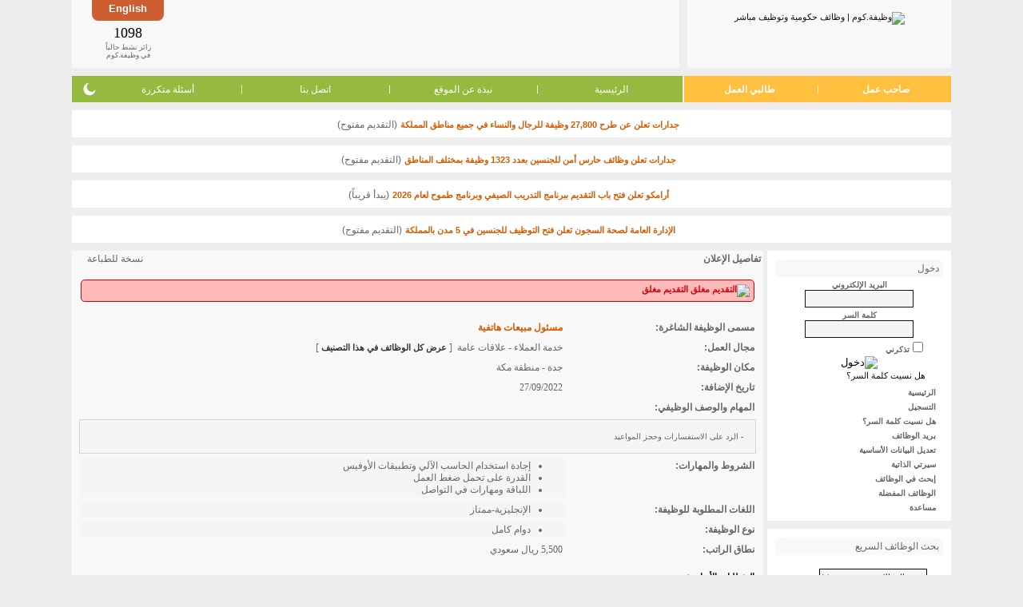

--- FILE ---
content_type: text/html; charset=utf-8
request_url: https://www.wadhefa.com/details/job/65810/
body_size: 10537
content:
<!doctype html><html lang="ar">
<head>
<title>مسئول مبيعات هاتفية  - تفاصيل الوظيفة - وظيفة.كوم</title>
<meta name="description" content="- الرد على الاستفسارات وحجز المواعيد" />
<meta name="keywords" content="مسئول مبيعات هاتفية  - تفاصيل الوظيفة" />
<meta name="copyright" content="جميع الحقوق محفوظة وظيفة.كوم 2008-2018" />
<meta charset="utf-8" />
<meta name="twitter:card" content="summary" />
<meta name="twitter:site" content="@WadhefaDotCom" />
<meta property="og:title" content="مسئول مبيعات هاتفية  - تفاصيل الوظيفة - وظيفة.كوم" />
<meta property="og:url" content="https://www.wadhefa.com/details/job/65810/" />
<meta property="og:description" content="- الرد على الاستفسارات وحجز المواعيد" />
<meta property="og:image" content="https://www.wadhefa.com/images/logo_nt3_250x250.png" />
<meta name=”color-scheme” content=”light dark”><link rel="canonical" href="https://www.wadhefa.com/details/job/65810/">
<link rel="stylesheet" href="//www.wadhefa.com/arabic/themes/default/assets/static/arabic/grayarabicnew/style-v281.css" type="text/css" />
<!--[if lte IE 7]>
<link rel="stylesheet" href="https://www.wadhefa.com/arabic/themes/default/assets/static/arabic/grayarabicnew/ie6+7.css" type="text/css" />
<![endif]-->
<!--[if lte IE 7]>
<link rel="stylesheet" href="https://www.wadhefa.com/arabic/themes/default/assets/static/arabic/grayarabicnew/ie6+7_rtl.css" type="text/css" />
<![endif]-->
<link rel="stylesheet" href="https://www.wadhefa.com/css/chrome.css" type="text/css">
<!--[if lt IE 9]>
<link rel="stylesheet" href="https://www.wadhefa.com/css/ie.css" type="text/css">
<![endif]-->

<script src="https://www.wadhefa.com/js/jquery-1.10.2.min.js" type="text/javascript"></script><script src="https://www.wadhefa.com/js/menu.js?v=281" type="text/javascript"></script>


<!--[if lt IE 9]>
<script type="text/javascript" src="https://www.wadhefa.com/js/curvycorners.js"></script>
<script type="text/JavaScript">

$(document).ready(function(){
$(function()
{

  settings = {tl:{radius:8}, tr:{radius:8}, bl:{radius:8}, br:{radius:8}, antiAlias: true, validTags: ["div"]}
  settings_toplogo = {tl:{radius:0}, tr:{radius:0}, bl:{radius:8}, br:{radius:8}, antiAlias: true , validTags: ["div"]}
  settings_topbanner = {tl:{radius:0}, tr:{radius:0}, bl:{radius:8}, br:{radius:8}, antiAlias: true, validTags: ["div"]}
  settings_lng = {tl:{radius:0}, tr:{radius:0}, bl:{radius:8}, br:{radius:8}, antiAlias: true, validTags: ["div"]}
  settings_menu_left = {tl:{radius:8}, tr:{radius:0}, bl:{radius:8}, br:{radius:0}, antiAlias: true, validTags: ["div"]}
  settings_menu_right = {tl:{radius:0}, tr:{radius:8}, bl:{radius:0}, br:{radius:8}, antiAlias: true, validTags: ["div"]}

  /*
  settings = '10px';
  settings_toplogo = '10px bottom';
  settings_topbanner = '10px bottom';
  settings_lng = '10px bottom';
  settings_menu_left = '10px left';
  settings_menu_right = '10px right';
  */
    $('.footer_marquee').corner(settings);
    $('.footer_links').corner(settings);
    $('.rightside_box').corner(settings);
    $('.leftside_box').corner(settings);
    $('.middle_box').corner(settings);
    $('.toplogo_box').corner(settings_toplogo);
    $('.topbanner_box').corner(settings_topbanner);
    $('.toplanguage_box').corner(settings_lng);
    $('.topmenuleft_box').corner(settings_menu_left);
    $('.topmenuright_box').corner(settings_menu_right);
    $('.footer_google_adsense').corner(settings);
    $('.footer_apps_banner').corner(settings);
    $('.topmenuright_box3').corner(settings_menu_left);
    $('.middle_box_half').corner(settings);
    $('body').addClass('curvyOn');
});
});
</script>
<![endif]-->
<script type="text/JavaScript">
$(document).ready(function(){
    $.get('https://www.wadhefa.com/count.php?tm=' + new Date().getTime(),function(data){});
});
</script>
<script type="text/javascript" src="https://www.wadhefa.com/js/utils.js"></script><style type="text/css" title="">
#ticker{height:40px; overflow:auto}
#ticker li {list-style-type: none; font-size: 2em; font-weight: bold;}
</style>
<link rel="shortcut icon" href="https://www.wadhefa.com/icons/favicon.ico"/>
<link rel="apple-touch-icon" href="https://www.wadhefa.com/icons/120x120.png">
<link rel="apple-touch-icon" sizes="57x57" href="https://www.wadhefa.com/icons/57x57.png">
<link rel="apple-touch-icon" sizes="76x76" href="https://www.wadhefa.com/icons/76x76.png">
<link rel="apple-touch-icon" sizes="120x120" href="https://www.wadhefa.com/icons/120x120.png">
<link rel="apple-touch-icon" sizes="152x152" href="https://www.wadhefa.com/icons/152x152.png">
<link rel="apple-touch-icon" sizes="167x167" href="https://www.wadhefa.com/icons/167x167.png">
<link rel="apple-touch-icon" sizes="180x180" href="https://www.wadhefa.com/icons/180x180.png">
<link rel="icon" type="image/png" sizes="192x192"  href="https://www.wadhefa.com/icons/192x192.png">
<link rel="icon" type="image/png" sizes="128x128"  href="https://www.wadhefa.com/icons/128x128.png">
</head>

<body dir="rtl" id="job-details">
<table align="center" dir="rtl" border="0" cellspacing="0" cellpadding="0" width="1100" class="topheaderlogo">
<tr>

    <td>
	<div class="toplogo_box">
        <a href="https://www.wadhefa.com/" title="وظيفة.كوم | وظائف حكومية وتوظيف مباشر"><img src="https://www.wadhefa.com/other/arabic/grayarabicnew/header_logo-v05.png" border="0" alt="وظيفة.كوم | وظائف حكومية وتوظيف مباشر" width="156" height="53" style="padding-top: 5px"></a>
        	</div>
	</td>
	<td align="right" >
	<div class="topbanner_box">
    <div class="toplanguage_box">
    <a href="https://www.wadhefa.com/english/details/job/65810/" title="استعرض هذه الصفحة في ">English</a>    </div>
	<div class="topheaderbanner">
        <div class="bannerimg">
            <div align="center" style="padding:0px; margin:2px; height:60px">
                <div style="width:468px; height:60px; /*float:left;*/">
                <script type="text/javascript"><!--
                    google_ad_client = "ca-pub-9624228548752280";
                    /* All-Pages-Header */
                    google_ad_slot = "1738799608";
                    google_ad_width = 468;
                    google_ad_height = 60;
                    //-->
                    </script>
                    <script type="text/javascript" src="https://pagead2.googlesyndication.com/pagead/show_ads.js"></script>                </div>
            </div>
        </div>
	</div>
	<div class="onlinevisit_box">
        <div>
            <div id="ticker" class="counterno">1098            </div>
            زائر نشط حالياً<br />
            في وظيفة.كوم
        </div>
	</div>



	</div>
	</td>
</tr>
</table>

<table align="center" dir="rtl" border="0" cellspacing="0" cellpadding="0" width="1100" class="topheadermenu">
<tr>

	<td  valign="bottom" >
	<table align="center" border="0" cellspacing="0" cellpadding="0" width="100%" valign="bottom" >
	<tr>
		<td valign="bottom" width="245" class="topmenuright_box">
            <ul class="hlist">
                <li><a href="https://www.wadhefa.com/employers_home/" title="تسجيل أصحاب العمل" valign="bottom">صاحب عمل</a></li>
                <li class="sep">|</li>
                <li><a href="https://www.wadhefa.com/jobseeker/registration/" title="تسجيل طالبي العمل" valign="bottom">طالبي العمل</a></li>
            </ul>
		</td>
		<td valign="bottom" class="topmenuleft_box">
            <ul class="hlist">
                <li><a href="https://www.wadhefa.com/index/" valign="bottom" title="الرئيسية">الرئيسية</a></li>
                <li class="sep">|</li>
                <li><a href="https://www.wadhefa.com/about_us/" title="نبذة عن الموقع">نبذة عن الموقع</a></li>
                <li class="sep">|</li>
                <li><a href="https://www.wadhefa.com/support/" title="اتصل بنا">اتصل بنا</a></li>
                <li class="sep">|</li>
                <li><a href="https://www.wadhefa.com/faq/" title="أسئلة متكررة">أسئلة متكررة</a></li>
                <li style="position: relative">
                    <div class="dark-mode-switch">
                        <div class="switch-icon switch-icon-light" onclick="checkThemeViewMode('lightMode', true);">
                            <svg viewBox="0 0 24 24"><g fill="none" fill-rule="evenodd"><path d="M0 0h24v24H0z" /><path fill="currentColor" fill-rule="nonzero" d="M12 7c-2.76 0-5 2.24-5 5s2.24 5 5 5 5-2.24 5-5-2.24-5-5-5ZM2 13h2c.55 0 1-.45 1-1s-.45-1-1-1H2c-.55 0-1 .45-1 1s.45 1 1 1Zm18 0h2c.55 0 1-.45 1-1s-.45-1-1-1h-2c-.55 0-1 .45-1 1s.45 1 1 1ZM11 2v2c0 .55.45 1 1 1s1-.45 1-1V2c0-.55-.45-1-1-1s-1 .45-1 1Zm0 18v2c0 .55.45 1 1 1s1-.45 1-1v-2c0-.55-.45-1-1-1s-1 .45-1 1ZM5.99 4.58a.996.996 0 0 0-1.41 0 .996.996 0 0 0 0 1.41l1.06 1.06c.39.39 1.03.39 1.41 0 .38-.39.39-1.03 0-1.41L5.99 4.58Zm12.37 12.37a.996.996 0 0 0-1.41 0 .996.996 0 0 0 0 1.41l1.06 1.06c.39.39 1.03.39 1.41 0a.996.996 0 0 0 0-1.41l-1.06-1.06Zm1.06-10.96a.996.996 0 0 0 0-1.41.996.996 0 0 0-1.41 0l-1.06 1.06a.996.996 0 0 0 0 1.41c.39.38 1.03.39 1.41 0l1.06-1.06ZM7.05 18.36a.996.996 0 0 0 0-1.41.996.996 0 0 0-1.41 0l-1.06 1.06a.996.996 0 0 0 0 1.41c.39.38 1.03.39 1.41 0l1.06-1.06Z" /></g></svg>
                        </div>
                        <div class="switch-icon switch-icon-dark" onclick="checkThemeViewMode('darkMode', true);">
                            <svg viewBox="0 0 24 24"><path fill="currentColor" d="M11.01 3.05a1.1 1.1 0 0 1 .28.013 7 7 0 1 0 9.65 9.644.966.966 0 0 1 .01.293c-.5 4.5-4.32 8-8.95 8a9 9 0 0 1-9-9c0-4.64 3.51-8.46 8.01-8.95Z" /></svg>
                            </svg>
                        </div>
                    </div>
                </li>
            </ul>
		</td>
	</tr>
	</table>
	</td>
</tr>
</table>

    <div class="announce-container">
        <img src="https://www.wadhefa.com/other/images_all/green-dot.png" alt="" height="7" width="7" class="status-in-title">
        <a href="https://www.wadhefa.com/news/20008/" class="tablelist news-important" style="font-size: 11px;" title="جدارات تعلن عن طرح 27,800 وظيفة للرجال والنساء في جميع مناطق المملكة">جدارات تعلن عن طرح 27,800 وظيفة للرجال والنساء في جميع مناطق المملكة</a>
        <span class="default_text"> (التقديم مفتوح)</span>
    </div>
        <div class="announce-container">
        <img src="https://www.wadhefa.com/other/images_all/green-dot.png" alt="" height="7" width="7" class="status-in-title">
        <a href="https://www.wadhefa.com/news/20067/" class="tablelist news-important" style="font-size: 11px;" title="جدارات تعلن وظائف حارس أمن للجنسين بعدد 1323 وظيفة بمختلف المناطق">جدارات تعلن وظائف حارس أمن للجنسين بعدد 1323 وظيفة بمختلف المناطق</a>
        <span class="default_text"> (التقديم مفتوح)</span>
    </div>
        <div class="announce-container">
        <img src="https://www.wadhefa.com/other/images_all/gray-dot.png" alt="" height="7" width="7" class="status-in-title">
        <a href="https://www.wadhefa.com/news/20085/" class="tablelist news-important" style="font-size: 11px;" title="أرامكو تعلن فتح باب التقديم ببرنامج التدريب الصيفي وبرنامج طموح لعام 2026">أرامكو تعلن فتح باب التقديم ببرنامج التدريب الصيفي وبرنامج طموح لعام 2026</a>
        <span class="default_text"> (يبدأ قريباً)</span>
    </div>
        <div class="announce-container">
        <img src="https://www.wadhefa.com/other/images_all/green-dot.png" alt="" height="7" width="7" class="status-in-title">
        <a href="https://www.wadhefa.com/news/20089/" class="tablelist news-important" style="font-size: 11px;" title="الإدارة العامة لصحة السجون تعلن فتح التوظيف للجنسين في 5 مدن بالمملكة">الإدارة العامة لصحة السجون تعلن فتح التوظيف للجنسين في 5 مدن بالمملكة</a>
        <span class="default_text"> (التقديم مفتوح)</span>
    </div>
        <script type="text/javascript">
    window.ajaxCounter = 1098;
    function generate()
    {
        var min = ajaxCounter - 5, max = ajaxCounter + 5;
        if(min < 0){min = 0;}
        $('#ticker').text(Math.floor(Math.random() * (max - min + 1)) + min);
    }
    setInterval(generate, 2000);
    </script>
    <script language="Javascript" type="text/javascript">
/*!
* Layout Engine v0.10.1
*
* Copyright (c) 2015 Matt Stow
* http://mattstow.com
* Licensed under the MIT license
*/
var layoutEngine=(function(){var h=document.documentElement,n=h.style,o=" vendor-",c="edge",k="ie",i="khtml",g="mozilla",m="opera",a="webkit",q=" browser-",r="android",j="chrome",e="safari",d=e+"-ios",b="wiiu",f=o,p;if("msScrollLimit" in n||"behavior" in n){if("msTextSizeAdjust" in n){f+=c;p={vendor:c}}else{f+=k+o+k;p={vendor:k};if("msImeAlign" in n){f+="-11";p.version=11}else{if("msUserSelect" in n){f+="-10";p.version=10}else{if("fill" in n){f+="-9";p.version=9}else{if("widows" in n){f+="-8";p.version=8}else{f+="-7";p.version=7}}}}}}else{if("WebkitAppearance" in n){f+=a;var l=navigator.userAgent;p={vendor:a};if(!!window.chrome||l.indexOf("OPR")>=0||l.indexOf("wv")>=0){f+=q+j;p.browser=j}else{if("webkitDashboardRegion" in n){f+=q+e;p.browser=e}else{if("webkitOverflowScrolling" in n){f+=q+d;p.browser=d}else{if(l.indexOf("Android")>=0){f+=q+r;p.browser=r}else{if(!!window.wiiu){f+=q+b;p.browser=b}}}}}}else{if("MozAppearance" in n){f+=g;p={vendor:g}}else{if("OLink" in n||!!window.opera){f+=m;p={vendor:m,};if("OMiniFold" in n){f+="-mini";p.browser="mini"}}else{if("KhtmlUserInput" in n){f+=i;p={vendor:i}}else{return false}}}}}h.className+=f;return p})();
</script>

<!-- header_eof //-->

<!-- body //-->


<table border="0" id="maintable" width="1100" cellspacing="0" cellpadding="0" align="center">

 <tr>

<!-- left_navigation //-->


     <td valign="top"  width="0" height="100%">

     <div class="msidewidth">
<table align="center" class="sidewidth" width="100%" border="0" cellspacing="0" cellpadding="0" dir="rtl">
       <tr>
	<td valign="top">
	<div class="rightside_box">
	<table width="100%" border="0" cellspacing="0" cellpadding="0"  dir="rtl">
		<tr><td class="sideboxheader">
		<div class="fright"><img src="https://www.wadhefa.com/other/images_all/icon-padlock-grey.png" border="0" alt="" /></div>
		<div class="fleft">دخول</div></td></tr>
		</table>
	   <form action="https://www.wadhefa.com/login_process/jobseeker/" method="post" style="margin: 0px; padding: 0px;" name="j_nav_lng_frm">   <input type="hidden" name="redirect" value="/view.php?job_id=65810/">
    <input type="hidden" name="job_id" value="65810"><table border="0" width="100%" class="tb_nav_bg_color" cellspacing="2" cellpadding="0">

   <tr>

       <td align="center"><font class="default_text"><B><SMALL><label for="users_seek">البريد الإلكتروني</label></SMALL></B><br><input type="text" class="itext" id="users_seek" name="users_seek" size="13" style="width: 130px"></font></td>

   </tr>

   <tr>

       <td align="center"><font class="default_text"><B><SMALL><label for="passw_seek">كلمة السر</label></SMALL></B><br><input type="password" class="itext" id="passw_seek" name="passw_seek" size="13" style="width: 130px"></font></td>

   </tr>

   
   <tr>

          <td><div class="paddingr20"><input type="checkbox" name="save_login" value="yes" class="radio" id="e_idsave_login"><label for="e_idsave_login"><font class="default_text"><B><SMALL>تذكرني</SMALL></B></font></label></div></td>

   </tr>

   
   <tr>

          <td align="center"><input type="image" src="https://www.wadhefa.com/other/arabic/grayarabicnew/login.gif" border="0" alt="دخول"></td>

   </tr>

   <tr>

          <td align="right" class="paddingr20"><a href="https://www.wadhefa.com/forgot_passwords/jobseeker/" title="هل نسيت كلمة السر؟">هل نسيت كلمة السر؟</a></td>

   </tr>

</table>
</form>

	  <table class="tb_nav_bg_color" width="100%" border="0" cellspacing="0" cellpadding="0" height="100%">
	    <tr><td height="18" valign="bottom" class="nav_td">&nbsp;&nbsp;&nbsp;<img src="https://www.wadhefa.com/other/arabic/grayarabicnew/sign.gif" border="0" alt=""><a href="https://www.wadhefa.com/index/" title="الرئيسية" class="nav textbold">الرئيسية</a></td></tr>

      <tr><td height="18" valign="bottom" class="nav_td">&nbsp;&nbsp;&nbsp;<img src="https://www.wadhefa.com/other/arabic/grayarabicnew/sign.gif" border="0" alt=""><a href="https://www.wadhefa.com/jobseeker/registration/" title="التسجيل" class="nav textbold">التسجيل</a>

       </td></tr>

       <tr><td height="18" valign="bottom" class="nav_td">&nbsp;&nbsp;&nbsp;<img src="https://www.wadhefa.com/other/arabic/grayarabicnew/sign.gif" border="0" alt=""><a href="https://www.wadhefa.com/forgot_passwords/jobseeker/" title="هل نسيت كلمة السر؟" class="nav textbold">هل نسيت كلمة السر؟</a>

       </td></tr>

       <tr><td height="18" valign="bottom" class="nav_td">&nbsp;&nbsp;&nbsp;<img src="https://www.wadhefa.com/other/arabic/grayarabicnew/sign.gif" border="0" alt=""><a href="https://www.wadhefa.com/jobmail/" title="بريد الوظائف" class="nav textbold">بريد الوظائف</a>

       </td></tr>

       <tr><td height="18" valign="bottom" class="nav_td">&nbsp;&nbsp;&nbsp;<img src="https://www.wadhefa.com/other/arabic/grayarabicnew/sign.gif" border="0" alt=""><a href="https://www.wadhefa.com/jobseeker/profile/" title="تعديل البيانات الأساسية" class="nav textbold">تعديل البيانات الأساسية</a>

       </td></tr>

       <tr><td height="18" valign="bottom" class="nav_td">&nbsp;&nbsp;&nbsp;<img src="https://www.wadhefa.com/other/arabic/grayarabicnew/sign.gif" border="0" alt=""><a href="https://www.wadhefa.com/jobseeker/postresume/" title="سيرتي الذاتية" class="nav textbold">سيرتي الذاتية</a>

       </td></tr>

       <tr><td height="18" valign="bottom" class="nav_td">&nbsp;&nbsp;&nbsp;<img src="https://www.wadhefa.com/other/arabic/grayarabicnew/sign.gif" border="0" alt=""><a href="https://www.wadhefa.com/search_jobs/" title="إبحث في الوظائف" class="nav textbold">إبحث في الوظائف</a>

       </td></tr>

       <tr><td height="18" valign="bottom" class="nav_td" nowrap>&nbsp;&nbsp;&nbsp;<img src="https://www.wadhefa.com/other/arabic/grayarabicnew/sign.gif" border="0" alt=""><a href="https://www.wadhefa.com/job_bookmark/" title="الوظائف المفضلة" class="nav textbold">الوظائف المفضلة</a>

       </td></tr>

       <tr><td height="18" valign="bottom" class="nav_td">&nbsp;&nbsp;&nbsp;<img src="https://www.wadhefa.com/other/arabic/grayarabicnew/sign.gif" border="0" alt=""><a href="https://www.wadhefa.com/support/" title="مساعدة" class="nav textbold">مساعدة</a>

       </td></tr>
	   </table>
	</div>
	</td>
	</tr>


	<TR>
	<TD valign="top">
	<div class="rightside_box">

<table width="100%" border="0" cellspacing="0" cellpadding="0"  dir="rtl">
<tr><td class="sideboxheader">
<div class="fright"><img src="https://www.wadhefa.com/other/images_all/icon-search-black.png" border="0" alt="" /></div>
<div class="fleft">بحث الوظائف السريع</div></td></tr>
</table>

<FORM action="https://www.wadhefa.com/jobfind.php" method="get" name="nav_search_job">

<INPUT type="hidden" name="action" value="search">

<script language="Javascript" type="text/javascript">

<!--

var kwd_focus=false;

//-->

</script>

<table class="tb_nav_bg_color" width="100%" border="0" cellspacing="0" cellpadding="3" dir="rtl"  style="padding: 7px 0 0 0;">

  <TR>

      <TD valign="top" style="padding-top: 10px;"  class="paddingr20t5">

        <font size="2"><SELECT name="jids[]" class="smallselect" OnChange="if(kwd_focus==false){document.nav_search_job.kwd.value=''; kwd_focus=true;}">

        <OPTION selected value="00">جميع المجالات</OPTION>

        <option value="62">المحاسبة والمراجعة</option><option value="63">الموارد البشرية - التوظيف والتطوير</option><option value="64">الإدارة - إدارة عامة وإدارة أعمال</option><option value="65">السكرتارية والمساندة الإدارية</option><option value="66">التعقيب وتخليص معاملات</option><option value="67">التعليم - التدريس والتدريب</option><option value="68">الخدمات الأمنية والحراسات</option><option value="69">خدمة العملاء - الاستقبال</option><option value="70">خدمة العملاء - علاقات عامة</option><option value="71">خدمة العملاء - الدعم والمساندة</option><option value="72">المبيعات والتسويق - التجزئة والبيع المباشر</option><option value="73">المبيعات والتسويق - دعاية وإعلان</option><option value="74">المبيعات والتسويق - تسويق عن بعد</option><option value="75">تقنية المعلومات - الشبكات</option><option value="76">تقنية المعلومات - البرمجة والتصميم</option><option value="77">الاستثمار وإدارة الصناديق</option><option value="78">العقارات والأراضي والأملاك</option><option value="79">البنوك والصرافة</option><option value="80">الهندسة - الكيميائية والبتروكيماوية والبترول</option><option value="81">الهندسة - المدنية والمعمارية</option><option value="82">الهندسة - الميكانيكية</option><option value="83">الهندسة - الكهربائية</option><option value="84">الهندسة - الحاسب والشبكات</option><option value="85">الهندسة - تخصصات أخرى</option><option value="86">التصميم - ديكور وتصميم داخلي</option><option value="87">التصميم - الرسم والإبداع</option><option value="88">الخياطة والتجميل</option><option value="89">الرياضة واللياقة</option><option value="18">التسلية والترفيه</option><option value="90">الفندقة والضيافة</option><option value="91">خدمات السفر والسياحة</option><option value="92">خدمات الطبخ والتقديم</option><option value="93">الإعلام والصحافة</option><option value="94">التصوير</option><option value="95">الزراعة والصيد</option><option value="96">الوظائف الصحية - الطب والجراحة</option><option value="97">الوظائف الصحية - الصيدلة</option><option value="98">الوظائف الصحية - الرعاية والتمريض</option><option value="99">الوظائف الصحية - المساندة الفنية</option><option value="100">الوظائف الفنية - ميكانيكا</option><option value="101">الوظائف الفنية - كهرباء</option><option value="102">الوظائف الفنية - سباكة</option><option value="103">الوظائف الفنية - بناء وتشييد</option><option value="104">الوظائف الفنية - حدادة ونجارة</option><option value="105">الوظائف الفنية - تصنيع يدوي</option><option value="106">الوظائف الفنية - تشغيل خطوط انتاج</option><option value="107">المحاماه والشؤون القانونية</option><option value="108">الترجمة واللغات</option><option value="109">التحرير والكتابة</option><option value="110">المشتريات والمخازن</option><option value="111">النقل والتوصيل والإمداد</option><option value="47">أخرى</option>
        </SELECT></font>

      </TD>

    </TR>

    <TR>

      <TD valign="top" class="paddingr20">

         <font size="2"><SELECT name="lids[]" class="smallselect" OnChange="if(kwd_focus==false){document.nav_search_job.kwd.value=''; kwd_focus=true;}">

         <OPTION selected value="000">جميع المناطق</OPTION>

            <option value="148">منطقة الرياض</option><option value="724">منطقة مكة</option><option value="725">منطقة المدينة</option><option value="726">المنطقة الشرقية</option><option value="727">منطقة القصيم</option><option value="728">منطقة حائل</option><option value="729">منطقة جازان</option><option value="730">منطقة عسير</option><option value="731">منطقة الباحة</option><option value="732">منطقة تبوك</option><option value="733">منطقة نجران</option><option value="734">منطقة الجوف</option><option value="735">الحدود الشمالية</option><option value="736">مناطق متفرقة</option>
        </SELECT></font>

      </TD>

    </TR>

    <tr>

        <td valign="top" width="100%" class="paddingr20"><font size="2"><input type="text" class="itext" name="kwd" font-size="10" aria-label="كلمة البحث" value="كلمة البحث" OnFocus="if(kwd_focus==false){this.value=''; kwd_focus=true;}" size="20" style="width: 130px"></font></td>

    </tr>

    <TR>

      <TD align="center" valign="top" width="100%" class="paddingr20"><INPUT type="submit" class="isubmit" name="cmdSearch" value="بحث" onClick="if(kwd_focus==false){document.nav_search_job.kwd.value=''; kwd_focus=true;}"></TD>

    </TR>

    <tr>

        <td align="right" class="paddingr20"><a href="https://www.wadhefa.com/search_jobs/" title="بحث متقدم »" class="featured">بحث متقدم »</a></td>
    </tr></form></table>

</div>
	</TD>
	</TR>

    <tr><td>
	<div class="rightside_box">

	<form action="#" onsubmit="location.href='https://www.wadhefa.com/news/'+ this.indx.value; return false;" class="paddingtb5">

	<script language="Javascript" type="text/javascript">

	<!--

	var kwd_focus=false;

	//-->

	</script>
	<table class="tb_nav_bg_color" width="100%" border="0" cellspacing="0" cellpadding="0">

			<tr>
	<td class="paddingr20t5" width="100%"><font style="color: #66666; font-size: 9px;">خاص بمشتركي جوال وظيفة.كوم<br>&nbsp;&nbsp;أدخل رقم الإعلان للتفاصيل</font></td>
	</tr>



	  <TR>
	   <TD valign="top" width="100%" class="paddingr20t5">

           &nbsp;&nbsp;<lable for="indx">الرقم</label>: <input name="indx" id="indx" type="text" class="itext" size="3" />
	<input name="btn" type="submit" class="isubmit" value="انتقال" style="font-size: 11px"/>

	</td>
	</tr></table>
	</form>
	</div>
	</td></tr>


</table>
<div class="rightside_box textcenter">
<script async src="//pagead2.googlesyndication.com/pagead/js/adsbygoogle.js"></script>
                <!-- Homepage Under Right Navigation -->
                <ins class="adsbygoogle"
                     style="display:inline-block;width:200px;height:200px"
                     data-ad-client="ca-pub-9624228548752280"
                     data-ad-slot="9452962367"></ins>
                <script>
                (adsbygoogle = window.adsbygoogle || []).push({});
                </script></div>
</div>
</td>
<!-- end left_navigation //-->

<!-- body_navigation //-->

 <td valign="top" width="865" height="100%" > 

<!--Main Section Start-->
<div class="middle_box curvyRedraw">
<table width="100%" dir="rtl" border="0" cellspacing="0" cellpadding="0" >

<tr>


	<td nowrap height="5" class="main-title">تفاصيل الإعلان</td>


	<td width="100%" align="left">
	
	</td>

	<td width="1"></td>

</tr>



<tr>


    <td valign="top" width="100%" colspan="3" style="padding-top: 1px;">
    <table width="100%" border="0" cellspacing="6" cellpadding="2" class="viewjobform">
    <tr>
        <td colspan="2"><div class="notice-box notice-box-closed notice-jobstatus"><img src="https://www.wadhefa.com/other/images_all/red-dot.png" alt="التقديم مغلق" width="7" height="7" class="center-vertical" /> <span class="font-title closed">التقديم مغلق</span></div></td>
    </tr>
    <tr><td colspan="2" class="hide-on-phone textright"><span class="printer-friendly"><font class="default_text" size="1">نسخة للطباعة&nbsp;&nbsp;</font><a href="javascript: ;" onmouseOver="window.status='نسخة للطباعة'; return true;" onmouseOut="window.status=''; return true;" onClick="newwind = window.open('https://www.wadhefa.com/print_version.php?url='+escape('https://www.wadhefa.com/details/job/65810/print_preview/'),'_blank','scrollbars=yes,menubar=no,resizable=yes,location=no,width=600,height=520,screenX=0,screenY=0,left=0,top=0');"><img src="https://www.wadhefa.com/other/images_all/printit.gif" border="0" alt="" align="absmiddle"></a></span></td></tr>
        <TR>
        <TD valign="top" width="27%"><font class="default_text"><B>مسمى الوظيفة الشاغرة:</B></FONT></TD>
        <TD width="70%" class="view" style="font-weight: bold; color: #d75b00;">مسئول مبيعات هاتفية</TD>
    </TR>
    <TR>
    <TD valign="top" width="27%">
     <font class="default_text"><B>مجال العمل:</B></FONT>
    </TD>
    <TD width="70%" class="view">خدمة العملاء - علاقات عامة    <span class="hide-on-phone">&nbsp;[&nbsp;<a href="https://www.wadhefa.com/jobfind.php?action=search&amp;jids[]=70" class="featured" target="_blank">عرض كل الوظائف في هذا التصنيف</a>&nbsp;]</span></td>
    </TR>
    <TR>
    <TD valign="top" width="27%">
     <font class="default_text"><B>مكان الوظيفة:</B></FONT>
    </TD>
    <TD width="70%" class="view">جدة - منطقة مكة</TD>
    </TR>
    <TR>
    <TD valign="top" width="27%">
    <font class="default_text"><B>تاريخ الإضافة:</B></FONT>
    </TD>
    <TD width="70%" class="view">27/09/2022</TD>
    </TR>
        <TR>
    <TD valign="top" width="100%" colspan="2">
     <font class="default_text"><B>المهام والوصف الوظيفي:</B></FONT>
    </TD>
    </TR>
    <TR>
    <TD width="100%" colspan="2" class="td4textarea">- الرد على الاستفسارات وحجز المواعيد</TD>
    </TR>
        <TR>
    <TD valign="top" width="27%">
     <font class="default_text"><B>الشروط والمهارات:</B></FONT>
    </TD>
    <TD width="70%" class="ulli">
            <ul>
                    <li>إجادة استخدام الحاسب الآلي وتطبيقات الأوفيس</li>
                        <li>القدرة على تحمل ضغط العمل</li>
                        <li>اللباقة ومهارات في التواصل</li>
                    </ul>
        </TD>
    </TR>
        <TR>
        <TD valign="top" width="27%">
        <font class="default_text"><B>اللغات المطلوبة للوظيفة:</B></FONT>
        </TD>
        <TD width="70%" class="ulli"><ul><li>الإنجليزية-ممتاز</li>        </ul>
        </TD>
        </TR>
            <TR>
    <TD valign="top" width="27%">
     <font class="default_text"><B>نوع الوظيفة:</B></FONT>
    </TD>
    <TD width="70%" class="ulli"><ul><li>دوام كامل</li></ul>
    </TD>
    </TR>
    <TR>
    <TD valign="top" width="27%">
     <font class="default_text"><B>نطاق الراتب:</B></FONT>
    </TD>
    <TD width="70%" class="view">5,500 ريال سعودي</TD>
    </TR>
        <tr>
    <TD colspan="2" width="100%">
    <div class="bx_jsecseparator">
    المتطلبات الأساسية    </div>
    </TD>
    </tr>
    <TR>
    <TD valign="top" width="27%">
    <font class="default_text"><B>الجنس:</B></FONT>
    </TD>
    <TD width="70%" class="view">
    للجنسين    </TD>
    </TR>
        <TR>
    <TD valign="top" width="27%">
    <font class="default_text"><B>هذه الوظيفة متاحة لـ:</B></FONT>
    </TD>
    <TD width="70%" class="view">
    سعودي فقط    </TD>
    </TR>
        <TR>
    <TD valign="top" width="27%">
    <font class="default_text"><B>الحد الأدنى لمستوى التعليم:</B></FONT>
    </TD>
    <TD width="70%" class="view">
    دبلوم سنتين فأكثر    </TD>
    </TR>
        <TR>
    <TD valign="top" width="27%">
    <font class="default_text"><B>الحد الأدنى لمستوى الخبرة:</B></FONT>
    </TD>
    <TD width="70%" class="view">
    مستوى مبتدئ (خبرة اقل من سنة إلى 3 سنوات)    </TD>
    </TR>
            <tr>
    <td colspan="2">

    </td>
    </tr>
        <tr>
    <TD colspan="2" width="100%">
    <div class="bx_jsecseparator">
    نموذج التقديم    </div>
    </TD>
    </tr>
    <tr>
    <td colspan="2"><div class="notice-box notice-box-warn">هذه الوظيفة تم شغلها ولم تعد شاغرة</div></td>
</tr>
<tr>
    <td colspan="2"><div class="notice-box notice-box-warn">الوظيفة مغلقة لتوفر الحد الأقصى من المتقدمين</div></td>
</tr>
        </TABLE>
<script type="text/javascript">
    var baseUrl='https://www.wadhefa.com/';</script>
        </td>

    </tr>
</table></div>
<!--Main Section End-->
</td>

<!-- end body_navigation //-->

<!-- right_navigation //-->



<!-- end right_navigation //-->

</tr>

</table>

<table border="0" cellspacing="0" cellpadding="0" width="1100" dir="rtl" align="center">
<tr>
    <td class="footer_google_adsense"><script type="text/javascript"><!--
                            google_ad_client = "ca-pub-9624228548752280";
                            /* All Pages Footer */
                            google_ad_slot = "9096442362";
                            google_ad_width = 970;
                            google_ad_height = 90;
                            //-->
                            </script>
                            <script type="text/javascript" src="https://pagead2.googlesyndication.com/pagead/show_ads.js"></script></td>
</tr>
</table>

<div class="footerspace"></div>

<div class="footer_apps_banner">
    <div class="apps_center">
        <div class="apps_text">تطبيق وظيفة.كوم لمتابعة الوظائف متوفر الآن على:</div>
        <div class="apps_google"><a href="https://play.google.com/store/apps/details?id=com.wadhefa"><img alt="Android app on Google Play" src="https://www.wadhefa.com/other/images_all/google-app-badge.png" height="40" width="135" /></a></div>
        <div class="apps_iphone"><a href="https://itunes.apple.com/us/app/wzayf-hkwmyt-w-twzyf-mbashr/id983538820?mt=8&uo=6&at=&ct=" target="itunes_store"><img alt="IOS app on App Store" src="https://www.wadhefa.com/other/images_all/apple-app-badge.png" height="40" width="135" /></a></div>
    </div>
</div>
<div class="footerspace"></div>
<table border="0" cellspacing="0" cellpadding="0" width="1100" dir="rtl" align="center">
       <tr><td class="footer_links">
            <table border="0" cellspacing="0" cellpadding="0" width="100%" class="row2">
			<tr>
              <td width="60%" align="right" valign="top">
				<table width="100%" border="0" cellspacing="0" cellpadding="0">
				<tr>
				<td width="25%" valign="top">
					<span>الوظائف الحكومية</span>
					<br />
					<a href="https://www.wadhefa.com/news/civilian/" title="وظائف مدنية">وظائف مدنية</a>
					<br />
					<a href="https://www.wadhefa.com/news/military/" title="وظائف عسكرية">وظائف عسكرية</a>
					<br />
					<a href="https://www.wadhefa.com/news/companies/" title="وظائف شركات كبرى">وظائف شركات كبرى</a>
					</td>
				<td width="25%" valign="top">
					<span>أدوات</span>
					<br />
					<a href="https://www.wadhefa.com/news_search/" title="محرك بحث الوظائف الحكومية">بحث الوظائف الحكومية</a>
					<br />
					<a href="https://www.wadhefa.com/article/" title="مقالات ونصائح">مقالات ونصائح</a>
                    <br />
                    <a href="https://www.wadhefa.com/sms/" title="جوال الوظائف">جوال الوظائف</a><BR>
				</td>
				<td width="25%" valign="top">
					<span>مساعدة</span>
					<br />
					<a href="https://www.wadhefa.com/forgot_key/" title="إعادة إرسال كود التفعيل">إعادة إرسال كود التفعيل</a>
					<br />
					<a href="https://www.wadhefa.com/forgot_passwords/" title="استعادة كلمة السر">استعادة كلمة السر</a>
					<br />
					<a href="https://www.wadhefa.com/sitemap/" title="خريطة الموقع">خريطة الموقع</a>
				</td>
				<td width="25%" valign="top">
					<span>الشروط والأحكام</span>
					<br />
					<a href="https://www.wadhefa.com/terms/" title="إتقافية الإستخدام">إتفاقية الإستخدام</a>
					<br />
					<a href="https://www.wadhefa.com/privacy/" title="سياسة الخصوصية">سياسة الخصوصية</a>
					<br />
					<a href="https://www.wadhefa.com/blacklist/" title="القائمة السوداء">القائمة السوداء</a>
				</td>
				</tr>
				</table>
			</td>
            <td width="28%" align="left"  valign="bottom">
                <div class="fright" style="padding-right: 5px;">
                    <a href="https://www.telegram.me/wadhefadotcom" target="_blank" class="textcenter">
                        <svg width="32px" height="32px" viewBox="0 0 1000 1000" version="1.1" xmlns="http://www.w3.org/2000/svg" xmlns:xlink="http://www.w3.org/1999/xlink">
                            <title>Share wadhefa.com on Telegram</title>
                            <defs>
                                <linearGradient x1="50%" y1="0%" x2="50%" y2="99.2583404%" id="linearGradient-1">
                                    <stop stop-color="#2AABEE" offset="0%"></stop>
                                    <stop stop-color="#229ED9" offset="100%"></stop>
                                </linearGradient>
                            </defs>
                            <g id="Artboard" stroke="none" stroke-width="1" fill="none" fill-rule="evenodd">
                                <circle id="Oval" fill="url(#linearGradient-1)" cx="500" cy="500" r="500"></circle>
                                <path d="M226.328419,494.722069 C372.088573,431.216685 469.284839,389.350049 517.917216,369.122161 C656.772535,311.36743 685.625481,301.334815 704.431427,301.003532 C708.567621,300.93067 717.815839,301.955743 723.806446,306.816707 C728.864797,310.92121 730.256552,316.46581 730.922551,320.357329 C731.588551,324.248848 732.417879,333.113828 731.758626,340.040666 C724.234007,419.102486 691.675104,610.964674 675.110982,699.515267 C668.10208,736.984342 654.301336,749.547532 640.940618,750.777006 C611.904684,753.448938 589.856115,731.588035 561.733393,713.153237 C517.726886,684.306416 492.866009,666.349181 450.150074,638.200013 C400.78442,605.66878 432.786119,587.789048 460.919462,558.568563 C468.282091,550.921423 596.21508,434.556479 598.691227,424.000355 C599.00091,422.680135 599.288312,417.758981 596.36474,415.160431 C593.441168,412.561881 589.126229,413.450484 586.012448,414.157198 C581.598758,415.158943 511.297793,461.625274 375.109553,553.556189 C355.154858,567.258623 337.080515,573.934908 320.886524,573.585046 C303.033948,573.199351 268.692754,563.490928 243.163606,555.192408 C211.851067,545.013936 186.964484,539.632504 189.131547,522.346309 C190.260287,513.342589 202.659244,504.134509 226.328419,494.722069 Z" id="Path-3" fill="#FFFFFF"></path>
                            </g>
                        </svg>
                    </a>
                    <a href="https://twitter.com/WadhefaDotCom" target="_blank" class="twitter-logo textcenter"><img src="https://www.wadhefa.com/other/images_all/twitter_follow_v1.png" alt="Follow wadhefa.com on Twitter" hspace="2" border="0"></a>
                </div>
                <div class="socialtext"><b>تابعنا على:</b></div>
                <div style="color: #999999; clear: both; padding-top: 10px;">جميع الحقوق محفوظة لموقع وظيفة.كوم<BR>Copyright © 2008-2026 Wadhefa.com</div>
			</td>
			</tr>
            </table>

        </td>

    </tr>

</table>
<script type="text/javascript">
var gaJsHost = (("https:" == document.location.protocol) ? "https://ssl." : "http://www.");
document.write(unescape("%3Cscript src='" + gaJsHost + "google-analytics.com/ga.js' type='text/javascript'%3E%3C/script%3E"));
</script>
<script type="text/javascript">
var pageTracker = _gat._getTracker("UA-6349094-1");
pageTracker._trackPageview();
</script>

<script src="https://www.wadhefa.com/js/report_abuse.js?v=1.0"></script><script src="https://www.wadhefa.com/js/job_apply.js?v=1.0"></script><script>var baseUrl='https://www.wadhefa.com/';$(document).ready(function(){ checkThemeViewMode('');});</script></body>
</html>


--- FILE ---
content_type: text/html; charset=utf-8
request_url: https://www.google.com/recaptcha/api2/aframe
body_size: 266
content:
<!DOCTYPE HTML><html><head><meta http-equiv="content-type" content="text/html; charset=UTF-8"></head><body><script nonce="yIadn_cmZApTW6A08ZA_3Q">/** Anti-fraud and anti-abuse applications only. See google.com/recaptcha */ try{var clients={'sodar':'https://pagead2.googlesyndication.com/pagead/sodar?'};window.addEventListener("message",function(a){try{if(a.source===window.parent){var b=JSON.parse(a.data);var c=clients[b['id']];if(c){var d=document.createElement('img');d.src=c+b['params']+'&rc='+(localStorage.getItem("rc::a")?sessionStorage.getItem("rc::b"):"");window.document.body.appendChild(d);sessionStorage.setItem("rc::e",parseInt(sessionStorage.getItem("rc::e")||0)+1);localStorage.setItem("rc::h",'1769203020614');}}}catch(b){}});window.parent.postMessage("_grecaptcha_ready", "*");}catch(b){}</script></body></html>